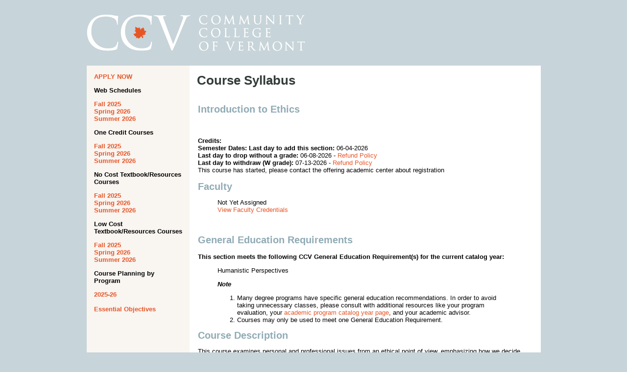

--- FILE ---
content_type: text/html;charset=UTF-8
request_url: https://andromeda.ccv.vsc.edu/Learn/Grid/SectionDetail.cfm?SEC_NAME=PHI-1040-VT01&grid=Summer
body_size: 12383
content:
<!DOCTYPE HTML PUBLIC "-//W3C//DTD HTML 4.01 Transitional//EN">




<html>
<head>

<title>CCV - Course Schedule</title>









<script>
function openAWindow( pageToLoad, winName, width, height, center) {
    xposition=0; yposition=0;
    if ((parseInt(navigator.appVersion) >= 4 ) && (center)){
        xposition = (screen.width - width) / 2;
        yposition = (screen.height - height) / 2;
    }
    args = "width=" + width + "," 
    + "height=" + height + "," 
    + "location=0," 
    + "menubar=0,"
    + "resizable=1,"
    + "scrollbars=1,"
    + "status=0," 
    + "titlebar=0,"
    + "toolbar=0,"
    + "hotkeys=0,"
    + "screenx=" + xposition + ","  //NN Only
    + "screeny=" + yposition + ","  //NN Only
    + "left=" + xposition + ","     //IE Only
    + "top=" + yposition;           //IE Only

    window.open( pageToLoad,winName,args );
}
</script> 



<link rel="stylesheet" type="text/css" href="style.css?v=4" />
<link rel="shortcut icon" href="./favicon.ico" />


  <!-- Google Tag Manager -->
  <script>(function(w,d,s,l,i){w[l]=w[l]||[];w[l].push({'gtm.start':
  new Date().getTime(),event:'gtm.js'});var f=d.getElementsByTagName(s)[0],
  j=d.createElement(s),dl=l!='dataLayer'?'&l='+l:'';j.async=true;j.src=
  'https://www.googletagmanager.com/gtm.js?id='+i+dl;f.parentNode.insertBefore(j,f);
  })(window,document,'script','dataLayer','GTM-TFRSWZL');</script>
  <!-- End Google Tag Manager -->

</head>
</html>






<!DOCTYPE HTML PUBLIC "-//W3C//DTD HTML 4.01 Transitional//EN">






 



<html>
<head>
</head>

<body>

<html>
<body>

<div align="center">
<table id='bodyTable'>
<tr><td>&nbsp;</td></tr>
<tr><td>&nbsp;</td></tr>
<tr>
<td colspan='2'><a href="http://ccv.edu" target="_blank"><img src="/Images/CCV_horizontal_White_446.png"></a></td></tr>
<tr><td>&nbsp;</td></tr>
<tr><td>&nbsp;</td></tr>


<td id='leftNav'>
<!-- Start Left Links -->

	<!DOCTYPE HTML PUBLIC "-//W3C//DTD HTML 4.01 Transitional//EN">

<html>
<head>
	<title>Untitled</title>
</head>

<body>

<p><strong><a href="https://admissions.ccv.edu/apply/?_gl=1*1n4ogl6*_gcl_au*MTE2OTc1ODA0Mi4xNzQxMDM0MDkw" target="_top">
APPLY NOW</a></p>

	<p><strong>Web Schedules</strong></p>
	
		<strong><a href="SiteList.cfm?Grid=Fall">Fall 2025</a></strong><br>
		
		<strong><a href="SiteList.cfm?Grid=Spring">Spring 2026</a></strong><br>
		
		<strong><a href="SiteList.cfm?Grid=Summer">Summer 2026</a></strong>
	
	
	
	<p><strong>One Credit Courses</strong></p>
	
	<strong><a href="OneCredit.cfm?Grid=Fall">Fall 2025</a></strong><br>
	
	<strong><a href="OneCredit.cfm?Grid=Spring">Spring 2026</a></strong><br>
	
	<strong><a href="OneCredit.cfm?Grid=Summer">Summer 2026</a></strong>
	
		

	<p><strong>No Cost Textbook/Resources Courses</strong></p>
	
	<strong><a href="NoCostReport.cfm?Grid=Fall&term=V25FA">Fall 2025</a></strong><br>
	<strong><a href="NoCostReport.cfm?Grid=Spring&term=V26SP">Spring 2026</a></strong><br>	
	<strong><a href="NoCostReport.cfm?Grid=Summer&term=V26SU">Summer 2026</a></strong>
	
	
	<p><strong>Low Cost Textbook/Resources Courses</strong></p>
	
	
	<strong><a href="LowCostReport.cfm?Grid=Fall">Fall 2025</a></strong><br>
	<strong><a href="LowCostReport.cfm?Grid=Spring">Spring 2026</a></strong><br>
	<strong><a href="LowCostReport.cfm?Grid=Summer">Summer 2026</a></strong>


		

	


	

<p><strong>Course Planning by Program</strong></p>

<strong><a href="../PlanningGrid/ProgramList.cfm">2025-26</a></strong><br><br>

<strong><a href="../Course/NewCDEOsearchform.cfm">Essential Objectives</a></strong>



	

	


</body>
</html>

</td>		
							
<!-- End Left Links -->


			<td id='bodyContent'>
<!-- Start Main Content -->

<p><h1>Course Syllabus</h1></p>
<br>

<div align="center">
<table><tr><td>



<tr><td>
<h2> Introduction to Ethics<br></h2>
<br>
 

<br>

<br>




<strong>Credits:</strong> <br>



<strong>Semester Dates: </strong>
<strong>Last day to add this section: </strong>06-04-2026<br>

<strong>Last day to drop without a grade: </strong>06-08-2026 - <a href="http://ccv.edu/refunds/" target="_blank">Refund Policy</a><br>
<strong>Last day to withdraw (W grade): </strong>07-13-2026 - <a href="http://ccv.edu/refunds/" target="_blank">Refund Policy</a><br> 
This course has started, please contact the offering academic center about registration<br>

<br>

<h2>Faculty</h2>

<blockquote>
Not Yet Assigned

<br>
<a href="http://ccv.edu/find/faculty/Summer/" target="_blank">View Faculty Credentials</a><br>

	
<br><br>

</blockquote>


<h2>General Education Requirements</h2>

<br>
<strong>This section meets the following CCV General Education Requirement(s) for the current catalog year:</strong>
<blockquote>

Humanistic Perspectives<br>
 


</blockquote>

  
<ol><strong><em>Note</em></strong> 
<blockquote><li>Many degree programs have specific general education recommendations. In order to avoid taking unnecessary classes, please consult with additional resources like your program evaluation, your <a href="https://catalog.ccv.edu/index.php?catoid=12" target="_blank">academic program catalog year page</a>, and your academic advisor.</li>
<li>Courses may only be used to meet one General Education Requirement.</li></blockquote>
</ol>


<h2>Course Description</h2>
<p>This course examines personal and professional issues from an ethical point of view,  emphasizing how we decide what is right and wrong in our daily lives. Issues might include: civil rights, health care, political concerns, business decisions, war, and the environment.

</p>

<br>
<h2>Essential Objectives</h2>
<p> 1. Explain the basic concepts of classical and contemporary theories in ethics as they pertain to right and wrong, the individual and society, objectivity and subjectivity, happiness and suffering, free will, and fate.<br>
2. Discuss the ideas of selected theorists, the methods they used to develop their ideas, and the cultural factors which influenced their theories.<br>
3. Identify and describe the major influences in our society which shape our values.<br>
4. Apply ethical theories of decision making and critical thinking skills to problems of social justice and propose just solutions.<br>
5. Apply the basic concepts of classical and contemporary theories in ethics to the field of business and professional ethics.<br>
6. Develop an ethical framework for defining and addressing issues in one's own life.<br>
7. Describe his or her own decision-making process.<br>
</p>

<br>	
<h2>Required Technology</h2>



<p>More information on general computer and internet recommendations is available on the <a href="https://support.vsc.edu/learning-tools/new-computer-recommendations/ccv-computer-recommendations/" target="_blank">CCV computer recommendations Support page. </a></p>

<p>Please see <a href="https://ccv.edu/documents/2021/09/student-handbook-2021-2022.pdf/" target="_blank">CCV's Digital Equity Statement</a> (pg. 45) to learn more about CCV's commitment to supporting all students access the technology they need to successfully finish their courses.</p>

<br>

<h2>Required Textbooks and Resources</h2>


	<blockquote><p>
	
	<strong></strong> 
	<a href="http://ccv.ecampus.com/autocourselist?sintschoolid=6252&semestername=Summer%202026&courses=&courses2=&courses3=" target="_new">Link to Textbooks/Resources Information</a> for this course in eCampus.
	</p>
	</blockquote>
	
	
<p>The last day to use a Financial Aid Advance to purchase textbooks/books is the 3rd Tuesday of the semester. See your financial aid counselor at your academic center if you have any questions.</p>
	

	<br>
	<h2>Grading Criteria</h2>
	<blockquote>
		<p>CCV Letter Grades as outlined in the <a href="http://docs.ccv.edu/CCVPolicyFiles/Evaluation_System_CCV_Policy.pdf" target="_blank">Evaluation System Policy</a> are assigned according to the following chart:</p>
	
	<table cellpadding="5" cellspacing="10">
	<tr><td>&nbsp;</td><td><strong>High</strong></td><td><strong>Low</strong></td></tr>
	<tr><td>A+</td><td>100</td><td>98</td></tr>
	<tr><td>A</td><td> Less than 98</td><td>93</td></tr>
	<tr><td>A-</td><td>Less than 93</td><td>90</td></tr>
	<tr><td>B+</td><td>Less than 90</td><td>88</td></tr>
	<tr><td>B</td><td> Less than 88</td><td>83</td></tr>
	<tr><td>B-</td><td>Less than 83</td><td>80</td></tr>
	<tr><td>C+</td><td>Less than 80</td><td>78</td></tr>
	<tr><td>C</td><td> Less than 78</td><td>73</td></tr>
	<tr><td>C-</td><td>Less than 73</td><td>70</td></tr>
	<tr><td>D+</td><td>Less than 70</td><td>68</td></tr>
	<tr><td>D</td><td> Less than 68</td><td>63</td></tr>
	<tr><td>D-</td><td>Less than 63</td><td>60</td></tr>
	<tr><td>F</td><td>Less than 60</td><td>&nbsp;</td></tr>
	<tr><td>P</td><td>100</td><td>60</td></tr>
	<tr><td>NP</td><td>Less than 60</td><td>0</td></tr>
	</table>
	</blockquote>
	<br>

	


<br>
<h2>Attendance Policy</h2>

<p>Regular attendance and participation in classes are essential for success in and are completion requirements for courses at CCV. A student's failure to meet attendance requirements as specified in course descriptions will normally result in a non-satisfactory grade.</p>

<ul><li>
In general, missing more than 20% of a course due to absences, lateness or early departures may jeopardize a student's ability to earn a satisfactory final grade. 
</li>
<li>
Attending an on-ground or synchronous course means a student appeared in the live classroom for at least a meaningful portion of a given class meeting. Attending an online course means a student posted a discussion forum response, completed a quiz or attempted some other academically required activity. Simply viewing a course item or module does not count as attendance. 
</li>
<li>Meeting the minimum attendance requirement for a course does not mean a student has satisfied the academic requirements for participation, which require students to go above and beyond simply attending a portion of the class. Faculty members will individually determine what constitutes participation in each course they teach and explain in their course descriptions how participation factors into a student's final grade.</li></ul>
<br>



<h2>Accessibility Services for Students with Disabilities:</h2>
<br>
CCV strives to mitigate barriers to course access for students with documented disabilities. To request accommodations, please  
<ol>
<li>
Provide disability documentation to the Accessibility Coordinator at your academic center.  <a href="https://ccv.edu/discover-resources/students-with-disabilities/" target="new">https://ccv.edu/discover-resources/students-with-disabilities/</a>  
</li>
<li>
Request an appointment to meet with accessibility coordinator to discuss your request and create an accommodation plan.  
</li>
<li>
Once created, students will share the accommodation plan with faculty. Please note, faculty cannot make disability accommodations outside of this process. 
</li>
</ol>
</p>
</em>

<br>
<h2>Academic Integrity</h2>
<br>
CCV has a commitment to honesty and excellence in academic work and expects the same from all students. Academic dishonesty, or cheating, can occur whenever you present -as your own work- something that you did not do. You can also be guilty of cheating if you help someone else cheat. Being unaware of what constitutes academic dishonesty (such as knowing what plagiarism is) does not absolve a student of the responsibility to be honest in his/her academic work. Academic dishonesty is taken very seriously and may lead to dismissal from the College. 
</p>

<p><strong><a href="https://admissions.ccv.edu/apply/?_gl=1*1n4ogl6*_gcl_au*MTE2OTc1ODA0Mi4xNzQxMDM0MDkw" target="_top">
Apply Now</a> for this semester.</p> <p><a href="https://ccv.edu/resources/current-students/find-register-for-a-class/" target="_top">Register</a> for this semester: November 3, 2025 - May 15, 2026</p>

</td></tr>
</table>


<!-- End Main Content -->
<br />
<hr />
<br><br>

			</td>
		</tr>
	</table>
	</div>
	
	<div align="center">
<table id='bodyTableLarge'><tr><td>&nbsp;</td></tr>
</table></div>
<br><br>
</body>
</html>


--- FILE ---
content_type: text/css
request_url: https://andromeda.ccv.vsc.edu/Learn/Grid/style.css?v=4
body_size: 6199
content:
* {
	font-family: Helvetica,Arial,sans-serif;
	font-size: 13px;
	color: #000000;
}

body {
	background-color: #C7D4D9;
	margin-top: 0px;
}


td {
	margin: 0px;
	padding: 0px;
}

hr {
	border: none;
	border-top: dashed 1px #FFC46A;
	height: 1px;
}

img {
	border: 0px;
}

div.message {
	color: #FF0000;
}

span.message {
	color: #FF0000;
}

#bodyTable {
	margin-left: auto;
	margin-right: auto;
	width: 927px;
	border-collapse: collapse;	
}

#bodyTableLarge {
	margin-left: auto;
	margin-right: auto;
	width: 927px;
	height: 40px;
	border-collapse: collapse;
	background-color: #FED4B2;		
}

#bodyTableSmall {
	margin-left: auto;
	margin-right: auto;
	width: 750px;
	border-collapse: collapse;
	border-width: 1px;
	background-color: #F9F5F1;
}

#bodyTableSmall h2 {
	font-size: 1.5em;
	margin: 0px;
	color: #91ABB5;
}

#dropShadowRight {
	background-image: url('/images/drop-shadow-right.gif');
	background-repeat: repeat-y;
	width: 12px;
	margin: 0px;
	padding: 0px;
}

#dropShadowLeft {
	background-image: url('/images/drop-shadow-left.gif');
	background-repeat: repeat-y;
	width: 12px;
	margin: 0px;
	padding: 0px;
}

#bannerCenter {
	background-image: url('/Images/CCV_horizontal_White_446.png');
	background-repeat: no-repeat;
	height: 100px
}

#leftNav {
	background-repeat: repeat-x;
	background-position: left top;
	background-color: #F9F5F1;
	width: 180px;
	padding: 15px;
	vertical-align: top;
}

#leftNav ul {
	padding: 0px 15px 15px 15px;
	margin: 0px;
}

#leftNav li {
	list-style-type: none;
	padding: 0px 0px 2px 0px;
}

#leftNav hr {
	margin: 15px 0px 15px 0px;
}

#leftNav a {
	text-decoration: none;
	color: #E65526;
	<!--- font-weight: bold; --->
}

#leftNav a:hover {
	text-decoration: underline;
	color: #9DA89D;
}

#leftNav div {
	color: #333C39;
}

#leftNav h1,#leftNav h2 {
	font-size: 1em;
	margin: 0px;
	color: #333C39 ;
	text-transform: uppercase;
}

#leftNav div {
	padding-left: 15px;
}

#bodyContent {
	background-repeat: repeat-x;
	background-position: left top;
	background-color: #FFFFFF;
	padding: 15px 15px 0px 15px;
	vertical-align: top;
	margin: 0;
}

#bodyContent h1 {
	font-size: 2.0em;
	margin: 0px;
	color:  #333C39;
}

#bodyContent h2 {
	font-size: 1.5em;
	margin: 0px;
	color: #91ABB5;
}

#bodyContent h3 {
	font-size: 1.2em;
	margin: 0px;
	color: #333C39;
}

#bodyContent h4 {
    padding: 20px 0px 0px 0px;
	font-size: 1.1em;
	margin: 0px;
	color: #333C39;

}

#bodyContent h5 {
    padding: 10px 0px 0px 0px;
	font-size: 1.1em;
	margin: 0px;
	color: #333C39;

}

#bodyContent h6 {
    padding: 10px 0px 0px 0px;
	font-size: 1.1em;
	margin: 0px;
	color: #91ABB5;

}

#bodyContent h7 {
    padding: 10px 0px 0px 0px;
	font-size: .8em;
	margin: 0px;
	color: #333C39;

}

#bodyContent a {
	color: #E65526;
	text-decoration: none;
}

#bodyContent a:hover {
	text-decoration: underline;
	color: #9DA89D;
}

#bodyContent .plain {
	font-family: Arial,Helvetica,sans-serif;
	font-size: 12px;
	color: #000000;
	text-decoration: none;
}

#bodyContent img.imageRight {
	float: right;
	padding: 0px 0px 15px 15px;
}

#bodyContent img.imageLeft {
	float: left;
	padding: 0px 15px 15px 0px;
}

#bodyContent ul {
	padding: 0px 15px 0px 15px;
    margin: 0px 0px 10px 0px;
}

#dropShadowLowerLeft {
	background-image: url('/images/drop-shadow-lower-left.gif');
	background-repeat: no-repeat;
	background-position: left top;
	height: 25px;
	width: 12px;
}

#dropShadowLowerLeftNoNav {
	background-image: url('/images/drop-shadow-lower-left-nonav.gif');
	background-repeat: no-repeat;
	background-position: left top;
	height: 25px;
	width: 12px;
}

#dropShadowLowerRight {
	background-image: url('/images/drop-shadow-lower-right.gif');
	background-repeat: no-repeat;
	background-position: left top;
	height: 25px;
	width: 12px;
}


#navBottom {
	background-image: url('/images/nav-bottom.gif');
	background-repeat: no-repeat;
	background-position: left top;
	height: 25px;
	width: 216px;
}

#contentBottom {
	background-image: url('/images/content-bottom.gif');
	background-color: #FFFFFF;
	background-repeat: no-repeat;
	background-position: right top;
	height: 25px;
	width: 711px;
}

#contentBottomSmall {
	background-image: url('/images/content-bottom-small.gif');
	background-color: #FFFFFF;
	background-repeat: no-repeat;
	background-position: right top;
	height: 25px;
	width: 650px;
}

table.dataTable {
	background-color: #444D3E;
	border-spacing: 0px;
	border-style: none;
}

table.dataTable td {
	background-color: #EEEEEE;
	padding: 4px;
	vertical-align: top;
	border-style: none;
}

table.dataTable th {
	background-color: #EEEEEE;
	color: #444D3E;
	font-weight: bold;
	text-align: left;
	padding: 4px;
	vertical-align: top;
	border-style: none;
}

table.dataTable .rowOdd {
	background-color: #FFFFFF;
}

table.dataTable .rowEven {
	background-color: #DDDDDD;
}

table.dataTable tr {
	vertical-align: top;
	border-width: 0px;
}

table.borderTable {
	background-color: #000000;
	border-width: 0px;
	border-spacing: 1px;
}

table.borderTable tr {
	background-color: #FFFFFF;
	vertical-align: top;
	border-style: none;
}

table.borderTable td {
	padding: 4px;
	border-style: none;
}

table.borderTable th {
	background-color: #EEEEEE;
	color: #444D3E;
	font-weight: bold;
	text-align: left;
	padding: 2px;
	vertical-align: top;
	border-style: none;
}

input.radioCenter {
	margin-left: auto;
	margin-right: auto;
}

.formLabel {
	font-weight: bold;
	text-align: left;
}




section {
    border-radius: 4px;
	background-color: #F4F5F4;
    padding: 10px;
    margin: 4px 10px 0px 10px;
}

section h2 {
    padding: 10px 0px;
    margin: 0px;
}


section h5 {
    padding: 10px 0px 4px 0px;
	font-size: 1.1em;
	margin: 0px;
	/*color: #666666;*/
	font-weight: normal;
	}


section li {
	list-style-type: none;
    padding: 4px 0px 0px 0px;	
}

.cell-style {
	padding-left: 15px;
}